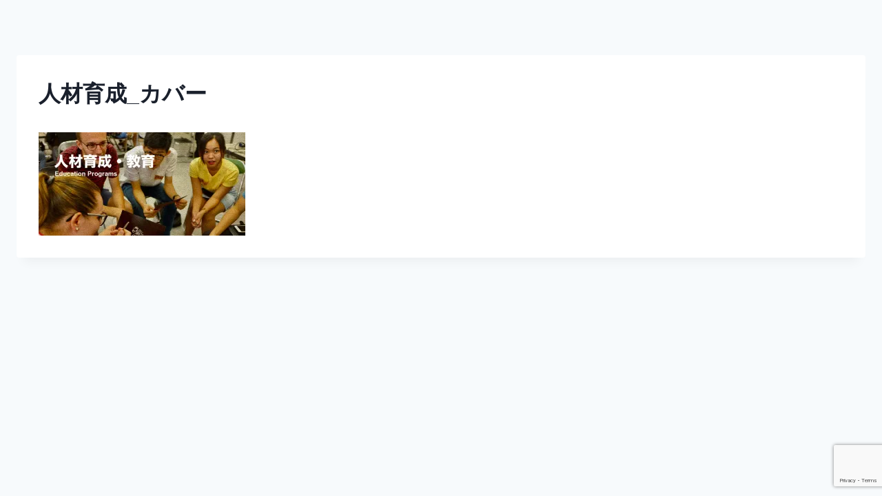

--- FILE ---
content_type: text/html; charset=utf-8
request_url: https://www.google.com/recaptcha/api2/anchor?ar=1&k=6LcT08cUAAAAABevAi7Z2VAuBULxfIMZuVr9ym-I&co=aHR0cHM6Ly90b2t5by1mYWJodWIuY29tOjQ0Mw..&hl=en&v=N67nZn4AqZkNcbeMu4prBgzg&size=invisible&anchor-ms=20000&execute-ms=30000&cb=60m3eq7j0rji
body_size: 48622
content:
<!DOCTYPE HTML><html dir="ltr" lang="en"><head><meta http-equiv="Content-Type" content="text/html; charset=UTF-8">
<meta http-equiv="X-UA-Compatible" content="IE=edge">
<title>reCAPTCHA</title>
<style type="text/css">
/* cyrillic-ext */
@font-face {
  font-family: 'Roboto';
  font-style: normal;
  font-weight: 400;
  font-stretch: 100%;
  src: url(//fonts.gstatic.com/s/roboto/v48/KFO7CnqEu92Fr1ME7kSn66aGLdTylUAMa3GUBHMdazTgWw.woff2) format('woff2');
  unicode-range: U+0460-052F, U+1C80-1C8A, U+20B4, U+2DE0-2DFF, U+A640-A69F, U+FE2E-FE2F;
}
/* cyrillic */
@font-face {
  font-family: 'Roboto';
  font-style: normal;
  font-weight: 400;
  font-stretch: 100%;
  src: url(//fonts.gstatic.com/s/roboto/v48/KFO7CnqEu92Fr1ME7kSn66aGLdTylUAMa3iUBHMdazTgWw.woff2) format('woff2');
  unicode-range: U+0301, U+0400-045F, U+0490-0491, U+04B0-04B1, U+2116;
}
/* greek-ext */
@font-face {
  font-family: 'Roboto';
  font-style: normal;
  font-weight: 400;
  font-stretch: 100%;
  src: url(//fonts.gstatic.com/s/roboto/v48/KFO7CnqEu92Fr1ME7kSn66aGLdTylUAMa3CUBHMdazTgWw.woff2) format('woff2');
  unicode-range: U+1F00-1FFF;
}
/* greek */
@font-face {
  font-family: 'Roboto';
  font-style: normal;
  font-weight: 400;
  font-stretch: 100%;
  src: url(//fonts.gstatic.com/s/roboto/v48/KFO7CnqEu92Fr1ME7kSn66aGLdTylUAMa3-UBHMdazTgWw.woff2) format('woff2');
  unicode-range: U+0370-0377, U+037A-037F, U+0384-038A, U+038C, U+038E-03A1, U+03A3-03FF;
}
/* math */
@font-face {
  font-family: 'Roboto';
  font-style: normal;
  font-weight: 400;
  font-stretch: 100%;
  src: url(//fonts.gstatic.com/s/roboto/v48/KFO7CnqEu92Fr1ME7kSn66aGLdTylUAMawCUBHMdazTgWw.woff2) format('woff2');
  unicode-range: U+0302-0303, U+0305, U+0307-0308, U+0310, U+0312, U+0315, U+031A, U+0326-0327, U+032C, U+032F-0330, U+0332-0333, U+0338, U+033A, U+0346, U+034D, U+0391-03A1, U+03A3-03A9, U+03B1-03C9, U+03D1, U+03D5-03D6, U+03F0-03F1, U+03F4-03F5, U+2016-2017, U+2034-2038, U+203C, U+2040, U+2043, U+2047, U+2050, U+2057, U+205F, U+2070-2071, U+2074-208E, U+2090-209C, U+20D0-20DC, U+20E1, U+20E5-20EF, U+2100-2112, U+2114-2115, U+2117-2121, U+2123-214F, U+2190, U+2192, U+2194-21AE, U+21B0-21E5, U+21F1-21F2, U+21F4-2211, U+2213-2214, U+2216-22FF, U+2308-230B, U+2310, U+2319, U+231C-2321, U+2336-237A, U+237C, U+2395, U+239B-23B7, U+23D0, U+23DC-23E1, U+2474-2475, U+25AF, U+25B3, U+25B7, U+25BD, U+25C1, U+25CA, U+25CC, U+25FB, U+266D-266F, U+27C0-27FF, U+2900-2AFF, U+2B0E-2B11, U+2B30-2B4C, U+2BFE, U+3030, U+FF5B, U+FF5D, U+1D400-1D7FF, U+1EE00-1EEFF;
}
/* symbols */
@font-face {
  font-family: 'Roboto';
  font-style: normal;
  font-weight: 400;
  font-stretch: 100%;
  src: url(//fonts.gstatic.com/s/roboto/v48/KFO7CnqEu92Fr1ME7kSn66aGLdTylUAMaxKUBHMdazTgWw.woff2) format('woff2');
  unicode-range: U+0001-000C, U+000E-001F, U+007F-009F, U+20DD-20E0, U+20E2-20E4, U+2150-218F, U+2190, U+2192, U+2194-2199, U+21AF, U+21E6-21F0, U+21F3, U+2218-2219, U+2299, U+22C4-22C6, U+2300-243F, U+2440-244A, U+2460-24FF, U+25A0-27BF, U+2800-28FF, U+2921-2922, U+2981, U+29BF, U+29EB, U+2B00-2BFF, U+4DC0-4DFF, U+FFF9-FFFB, U+10140-1018E, U+10190-1019C, U+101A0, U+101D0-101FD, U+102E0-102FB, U+10E60-10E7E, U+1D2C0-1D2D3, U+1D2E0-1D37F, U+1F000-1F0FF, U+1F100-1F1AD, U+1F1E6-1F1FF, U+1F30D-1F30F, U+1F315, U+1F31C, U+1F31E, U+1F320-1F32C, U+1F336, U+1F378, U+1F37D, U+1F382, U+1F393-1F39F, U+1F3A7-1F3A8, U+1F3AC-1F3AF, U+1F3C2, U+1F3C4-1F3C6, U+1F3CA-1F3CE, U+1F3D4-1F3E0, U+1F3ED, U+1F3F1-1F3F3, U+1F3F5-1F3F7, U+1F408, U+1F415, U+1F41F, U+1F426, U+1F43F, U+1F441-1F442, U+1F444, U+1F446-1F449, U+1F44C-1F44E, U+1F453, U+1F46A, U+1F47D, U+1F4A3, U+1F4B0, U+1F4B3, U+1F4B9, U+1F4BB, U+1F4BF, U+1F4C8-1F4CB, U+1F4D6, U+1F4DA, U+1F4DF, U+1F4E3-1F4E6, U+1F4EA-1F4ED, U+1F4F7, U+1F4F9-1F4FB, U+1F4FD-1F4FE, U+1F503, U+1F507-1F50B, U+1F50D, U+1F512-1F513, U+1F53E-1F54A, U+1F54F-1F5FA, U+1F610, U+1F650-1F67F, U+1F687, U+1F68D, U+1F691, U+1F694, U+1F698, U+1F6AD, U+1F6B2, U+1F6B9-1F6BA, U+1F6BC, U+1F6C6-1F6CF, U+1F6D3-1F6D7, U+1F6E0-1F6EA, U+1F6F0-1F6F3, U+1F6F7-1F6FC, U+1F700-1F7FF, U+1F800-1F80B, U+1F810-1F847, U+1F850-1F859, U+1F860-1F887, U+1F890-1F8AD, U+1F8B0-1F8BB, U+1F8C0-1F8C1, U+1F900-1F90B, U+1F93B, U+1F946, U+1F984, U+1F996, U+1F9E9, U+1FA00-1FA6F, U+1FA70-1FA7C, U+1FA80-1FA89, U+1FA8F-1FAC6, U+1FACE-1FADC, U+1FADF-1FAE9, U+1FAF0-1FAF8, U+1FB00-1FBFF;
}
/* vietnamese */
@font-face {
  font-family: 'Roboto';
  font-style: normal;
  font-weight: 400;
  font-stretch: 100%;
  src: url(//fonts.gstatic.com/s/roboto/v48/KFO7CnqEu92Fr1ME7kSn66aGLdTylUAMa3OUBHMdazTgWw.woff2) format('woff2');
  unicode-range: U+0102-0103, U+0110-0111, U+0128-0129, U+0168-0169, U+01A0-01A1, U+01AF-01B0, U+0300-0301, U+0303-0304, U+0308-0309, U+0323, U+0329, U+1EA0-1EF9, U+20AB;
}
/* latin-ext */
@font-face {
  font-family: 'Roboto';
  font-style: normal;
  font-weight: 400;
  font-stretch: 100%;
  src: url(//fonts.gstatic.com/s/roboto/v48/KFO7CnqEu92Fr1ME7kSn66aGLdTylUAMa3KUBHMdazTgWw.woff2) format('woff2');
  unicode-range: U+0100-02BA, U+02BD-02C5, U+02C7-02CC, U+02CE-02D7, U+02DD-02FF, U+0304, U+0308, U+0329, U+1D00-1DBF, U+1E00-1E9F, U+1EF2-1EFF, U+2020, U+20A0-20AB, U+20AD-20C0, U+2113, U+2C60-2C7F, U+A720-A7FF;
}
/* latin */
@font-face {
  font-family: 'Roboto';
  font-style: normal;
  font-weight: 400;
  font-stretch: 100%;
  src: url(//fonts.gstatic.com/s/roboto/v48/KFO7CnqEu92Fr1ME7kSn66aGLdTylUAMa3yUBHMdazQ.woff2) format('woff2');
  unicode-range: U+0000-00FF, U+0131, U+0152-0153, U+02BB-02BC, U+02C6, U+02DA, U+02DC, U+0304, U+0308, U+0329, U+2000-206F, U+20AC, U+2122, U+2191, U+2193, U+2212, U+2215, U+FEFF, U+FFFD;
}
/* cyrillic-ext */
@font-face {
  font-family: 'Roboto';
  font-style: normal;
  font-weight: 500;
  font-stretch: 100%;
  src: url(//fonts.gstatic.com/s/roboto/v48/KFO7CnqEu92Fr1ME7kSn66aGLdTylUAMa3GUBHMdazTgWw.woff2) format('woff2');
  unicode-range: U+0460-052F, U+1C80-1C8A, U+20B4, U+2DE0-2DFF, U+A640-A69F, U+FE2E-FE2F;
}
/* cyrillic */
@font-face {
  font-family: 'Roboto';
  font-style: normal;
  font-weight: 500;
  font-stretch: 100%;
  src: url(//fonts.gstatic.com/s/roboto/v48/KFO7CnqEu92Fr1ME7kSn66aGLdTylUAMa3iUBHMdazTgWw.woff2) format('woff2');
  unicode-range: U+0301, U+0400-045F, U+0490-0491, U+04B0-04B1, U+2116;
}
/* greek-ext */
@font-face {
  font-family: 'Roboto';
  font-style: normal;
  font-weight: 500;
  font-stretch: 100%;
  src: url(//fonts.gstatic.com/s/roboto/v48/KFO7CnqEu92Fr1ME7kSn66aGLdTylUAMa3CUBHMdazTgWw.woff2) format('woff2');
  unicode-range: U+1F00-1FFF;
}
/* greek */
@font-face {
  font-family: 'Roboto';
  font-style: normal;
  font-weight: 500;
  font-stretch: 100%;
  src: url(//fonts.gstatic.com/s/roboto/v48/KFO7CnqEu92Fr1ME7kSn66aGLdTylUAMa3-UBHMdazTgWw.woff2) format('woff2');
  unicode-range: U+0370-0377, U+037A-037F, U+0384-038A, U+038C, U+038E-03A1, U+03A3-03FF;
}
/* math */
@font-face {
  font-family: 'Roboto';
  font-style: normal;
  font-weight: 500;
  font-stretch: 100%;
  src: url(//fonts.gstatic.com/s/roboto/v48/KFO7CnqEu92Fr1ME7kSn66aGLdTylUAMawCUBHMdazTgWw.woff2) format('woff2');
  unicode-range: U+0302-0303, U+0305, U+0307-0308, U+0310, U+0312, U+0315, U+031A, U+0326-0327, U+032C, U+032F-0330, U+0332-0333, U+0338, U+033A, U+0346, U+034D, U+0391-03A1, U+03A3-03A9, U+03B1-03C9, U+03D1, U+03D5-03D6, U+03F0-03F1, U+03F4-03F5, U+2016-2017, U+2034-2038, U+203C, U+2040, U+2043, U+2047, U+2050, U+2057, U+205F, U+2070-2071, U+2074-208E, U+2090-209C, U+20D0-20DC, U+20E1, U+20E5-20EF, U+2100-2112, U+2114-2115, U+2117-2121, U+2123-214F, U+2190, U+2192, U+2194-21AE, U+21B0-21E5, U+21F1-21F2, U+21F4-2211, U+2213-2214, U+2216-22FF, U+2308-230B, U+2310, U+2319, U+231C-2321, U+2336-237A, U+237C, U+2395, U+239B-23B7, U+23D0, U+23DC-23E1, U+2474-2475, U+25AF, U+25B3, U+25B7, U+25BD, U+25C1, U+25CA, U+25CC, U+25FB, U+266D-266F, U+27C0-27FF, U+2900-2AFF, U+2B0E-2B11, U+2B30-2B4C, U+2BFE, U+3030, U+FF5B, U+FF5D, U+1D400-1D7FF, U+1EE00-1EEFF;
}
/* symbols */
@font-face {
  font-family: 'Roboto';
  font-style: normal;
  font-weight: 500;
  font-stretch: 100%;
  src: url(//fonts.gstatic.com/s/roboto/v48/KFO7CnqEu92Fr1ME7kSn66aGLdTylUAMaxKUBHMdazTgWw.woff2) format('woff2');
  unicode-range: U+0001-000C, U+000E-001F, U+007F-009F, U+20DD-20E0, U+20E2-20E4, U+2150-218F, U+2190, U+2192, U+2194-2199, U+21AF, U+21E6-21F0, U+21F3, U+2218-2219, U+2299, U+22C4-22C6, U+2300-243F, U+2440-244A, U+2460-24FF, U+25A0-27BF, U+2800-28FF, U+2921-2922, U+2981, U+29BF, U+29EB, U+2B00-2BFF, U+4DC0-4DFF, U+FFF9-FFFB, U+10140-1018E, U+10190-1019C, U+101A0, U+101D0-101FD, U+102E0-102FB, U+10E60-10E7E, U+1D2C0-1D2D3, U+1D2E0-1D37F, U+1F000-1F0FF, U+1F100-1F1AD, U+1F1E6-1F1FF, U+1F30D-1F30F, U+1F315, U+1F31C, U+1F31E, U+1F320-1F32C, U+1F336, U+1F378, U+1F37D, U+1F382, U+1F393-1F39F, U+1F3A7-1F3A8, U+1F3AC-1F3AF, U+1F3C2, U+1F3C4-1F3C6, U+1F3CA-1F3CE, U+1F3D4-1F3E0, U+1F3ED, U+1F3F1-1F3F3, U+1F3F5-1F3F7, U+1F408, U+1F415, U+1F41F, U+1F426, U+1F43F, U+1F441-1F442, U+1F444, U+1F446-1F449, U+1F44C-1F44E, U+1F453, U+1F46A, U+1F47D, U+1F4A3, U+1F4B0, U+1F4B3, U+1F4B9, U+1F4BB, U+1F4BF, U+1F4C8-1F4CB, U+1F4D6, U+1F4DA, U+1F4DF, U+1F4E3-1F4E6, U+1F4EA-1F4ED, U+1F4F7, U+1F4F9-1F4FB, U+1F4FD-1F4FE, U+1F503, U+1F507-1F50B, U+1F50D, U+1F512-1F513, U+1F53E-1F54A, U+1F54F-1F5FA, U+1F610, U+1F650-1F67F, U+1F687, U+1F68D, U+1F691, U+1F694, U+1F698, U+1F6AD, U+1F6B2, U+1F6B9-1F6BA, U+1F6BC, U+1F6C6-1F6CF, U+1F6D3-1F6D7, U+1F6E0-1F6EA, U+1F6F0-1F6F3, U+1F6F7-1F6FC, U+1F700-1F7FF, U+1F800-1F80B, U+1F810-1F847, U+1F850-1F859, U+1F860-1F887, U+1F890-1F8AD, U+1F8B0-1F8BB, U+1F8C0-1F8C1, U+1F900-1F90B, U+1F93B, U+1F946, U+1F984, U+1F996, U+1F9E9, U+1FA00-1FA6F, U+1FA70-1FA7C, U+1FA80-1FA89, U+1FA8F-1FAC6, U+1FACE-1FADC, U+1FADF-1FAE9, U+1FAF0-1FAF8, U+1FB00-1FBFF;
}
/* vietnamese */
@font-face {
  font-family: 'Roboto';
  font-style: normal;
  font-weight: 500;
  font-stretch: 100%;
  src: url(//fonts.gstatic.com/s/roboto/v48/KFO7CnqEu92Fr1ME7kSn66aGLdTylUAMa3OUBHMdazTgWw.woff2) format('woff2');
  unicode-range: U+0102-0103, U+0110-0111, U+0128-0129, U+0168-0169, U+01A0-01A1, U+01AF-01B0, U+0300-0301, U+0303-0304, U+0308-0309, U+0323, U+0329, U+1EA0-1EF9, U+20AB;
}
/* latin-ext */
@font-face {
  font-family: 'Roboto';
  font-style: normal;
  font-weight: 500;
  font-stretch: 100%;
  src: url(//fonts.gstatic.com/s/roboto/v48/KFO7CnqEu92Fr1ME7kSn66aGLdTylUAMa3KUBHMdazTgWw.woff2) format('woff2');
  unicode-range: U+0100-02BA, U+02BD-02C5, U+02C7-02CC, U+02CE-02D7, U+02DD-02FF, U+0304, U+0308, U+0329, U+1D00-1DBF, U+1E00-1E9F, U+1EF2-1EFF, U+2020, U+20A0-20AB, U+20AD-20C0, U+2113, U+2C60-2C7F, U+A720-A7FF;
}
/* latin */
@font-face {
  font-family: 'Roboto';
  font-style: normal;
  font-weight: 500;
  font-stretch: 100%;
  src: url(//fonts.gstatic.com/s/roboto/v48/KFO7CnqEu92Fr1ME7kSn66aGLdTylUAMa3yUBHMdazQ.woff2) format('woff2');
  unicode-range: U+0000-00FF, U+0131, U+0152-0153, U+02BB-02BC, U+02C6, U+02DA, U+02DC, U+0304, U+0308, U+0329, U+2000-206F, U+20AC, U+2122, U+2191, U+2193, U+2212, U+2215, U+FEFF, U+FFFD;
}
/* cyrillic-ext */
@font-face {
  font-family: 'Roboto';
  font-style: normal;
  font-weight: 900;
  font-stretch: 100%;
  src: url(//fonts.gstatic.com/s/roboto/v48/KFO7CnqEu92Fr1ME7kSn66aGLdTylUAMa3GUBHMdazTgWw.woff2) format('woff2');
  unicode-range: U+0460-052F, U+1C80-1C8A, U+20B4, U+2DE0-2DFF, U+A640-A69F, U+FE2E-FE2F;
}
/* cyrillic */
@font-face {
  font-family: 'Roboto';
  font-style: normal;
  font-weight: 900;
  font-stretch: 100%;
  src: url(//fonts.gstatic.com/s/roboto/v48/KFO7CnqEu92Fr1ME7kSn66aGLdTylUAMa3iUBHMdazTgWw.woff2) format('woff2');
  unicode-range: U+0301, U+0400-045F, U+0490-0491, U+04B0-04B1, U+2116;
}
/* greek-ext */
@font-face {
  font-family: 'Roboto';
  font-style: normal;
  font-weight: 900;
  font-stretch: 100%;
  src: url(//fonts.gstatic.com/s/roboto/v48/KFO7CnqEu92Fr1ME7kSn66aGLdTylUAMa3CUBHMdazTgWw.woff2) format('woff2');
  unicode-range: U+1F00-1FFF;
}
/* greek */
@font-face {
  font-family: 'Roboto';
  font-style: normal;
  font-weight: 900;
  font-stretch: 100%;
  src: url(//fonts.gstatic.com/s/roboto/v48/KFO7CnqEu92Fr1ME7kSn66aGLdTylUAMa3-UBHMdazTgWw.woff2) format('woff2');
  unicode-range: U+0370-0377, U+037A-037F, U+0384-038A, U+038C, U+038E-03A1, U+03A3-03FF;
}
/* math */
@font-face {
  font-family: 'Roboto';
  font-style: normal;
  font-weight: 900;
  font-stretch: 100%;
  src: url(//fonts.gstatic.com/s/roboto/v48/KFO7CnqEu92Fr1ME7kSn66aGLdTylUAMawCUBHMdazTgWw.woff2) format('woff2');
  unicode-range: U+0302-0303, U+0305, U+0307-0308, U+0310, U+0312, U+0315, U+031A, U+0326-0327, U+032C, U+032F-0330, U+0332-0333, U+0338, U+033A, U+0346, U+034D, U+0391-03A1, U+03A3-03A9, U+03B1-03C9, U+03D1, U+03D5-03D6, U+03F0-03F1, U+03F4-03F5, U+2016-2017, U+2034-2038, U+203C, U+2040, U+2043, U+2047, U+2050, U+2057, U+205F, U+2070-2071, U+2074-208E, U+2090-209C, U+20D0-20DC, U+20E1, U+20E5-20EF, U+2100-2112, U+2114-2115, U+2117-2121, U+2123-214F, U+2190, U+2192, U+2194-21AE, U+21B0-21E5, U+21F1-21F2, U+21F4-2211, U+2213-2214, U+2216-22FF, U+2308-230B, U+2310, U+2319, U+231C-2321, U+2336-237A, U+237C, U+2395, U+239B-23B7, U+23D0, U+23DC-23E1, U+2474-2475, U+25AF, U+25B3, U+25B7, U+25BD, U+25C1, U+25CA, U+25CC, U+25FB, U+266D-266F, U+27C0-27FF, U+2900-2AFF, U+2B0E-2B11, U+2B30-2B4C, U+2BFE, U+3030, U+FF5B, U+FF5D, U+1D400-1D7FF, U+1EE00-1EEFF;
}
/* symbols */
@font-face {
  font-family: 'Roboto';
  font-style: normal;
  font-weight: 900;
  font-stretch: 100%;
  src: url(//fonts.gstatic.com/s/roboto/v48/KFO7CnqEu92Fr1ME7kSn66aGLdTylUAMaxKUBHMdazTgWw.woff2) format('woff2');
  unicode-range: U+0001-000C, U+000E-001F, U+007F-009F, U+20DD-20E0, U+20E2-20E4, U+2150-218F, U+2190, U+2192, U+2194-2199, U+21AF, U+21E6-21F0, U+21F3, U+2218-2219, U+2299, U+22C4-22C6, U+2300-243F, U+2440-244A, U+2460-24FF, U+25A0-27BF, U+2800-28FF, U+2921-2922, U+2981, U+29BF, U+29EB, U+2B00-2BFF, U+4DC0-4DFF, U+FFF9-FFFB, U+10140-1018E, U+10190-1019C, U+101A0, U+101D0-101FD, U+102E0-102FB, U+10E60-10E7E, U+1D2C0-1D2D3, U+1D2E0-1D37F, U+1F000-1F0FF, U+1F100-1F1AD, U+1F1E6-1F1FF, U+1F30D-1F30F, U+1F315, U+1F31C, U+1F31E, U+1F320-1F32C, U+1F336, U+1F378, U+1F37D, U+1F382, U+1F393-1F39F, U+1F3A7-1F3A8, U+1F3AC-1F3AF, U+1F3C2, U+1F3C4-1F3C6, U+1F3CA-1F3CE, U+1F3D4-1F3E0, U+1F3ED, U+1F3F1-1F3F3, U+1F3F5-1F3F7, U+1F408, U+1F415, U+1F41F, U+1F426, U+1F43F, U+1F441-1F442, U+1F444, U+1F446-1F449, U+1F44C-1F44E, U+1F453, U+1F46A, U+1F47D, U+1F4A3, U+1F4B0, U+1F4B3, U+1F4B9, U+1F4BB, U+1F4BF, U+1F4C8-1F4CB, U+1F4D6, U+1F4DA, U+1F4DF, U+1F4E3-1F4E6, U+1F4EA-1F4ED, U+1F4F7, U+1F4F9-1F4FB, U+1F4FD-1F4FE, U+1F503, U+1F507-1F50B, U+1F50D, U+1F512-1F513, U+1F53E-1F54A, U+1F54F-1F5FA, U+1F610, U+1F650-1F67F, U+1F687, U+1F68D, U+1F691, U+1F694, U+1F698, U+1F6AD, U+1F6B2, U+1F6B9-1F6BA, U+1F6BC, U+1F6C6-1F6CF, U+1F6D3-1F6D7, U+1F6E0-1F6EA, U+1F6F0-1F6F3, U+1F6F7-1F6FC, U+1F700-1F7FF, U+1F800-1F80B, U+1F810-1F847, U+1F850-1F859, U+1F860-1F887, U+1F890-1F8AD, U+1F8B0-1F8BB, U+1F8C0-1F8C1, U+1F900-1F90B, U+1F93B, U+1F946, U+1F984, U+1F996, U+1F9E9, U+1FA00-1FA6F, U+1FA70-1FA7C, U+1FA80-1FA89, U+1FA8F-1FAC6, U+1FACE-1FADC, U+1FADF-1FAE9, U+1FAF0-1FAF8, U+1FB00-1FBFF;
}
/* vietnamese */
@font-face {
  font-family: 'Roboto';
  font-style: normal;
  font-weight: 900;
  font-stretch: 100%;
  src: url(//fonts.gstatic.com/s/roboto/v48/KFO7CnqEu92Fr1ME7kSn66aGLdTylUAMa3OUBHMdazTgWw.woff2) format('woff2');
  unicode-range: U+0102-0103, U+0110-0111, U+0128-0129, U+0168-0169, U+01A0-01A1, U+01AF-01B0, U+0300-0301, U+0303-0304, U+0308-0309, U+0323, U+0329, U+1EA0-1EF9, U+20AB;
}
/* latin-ext */
@font-face {
  font-family: 'Roboto';
  font-style: normal;
  font-weight: 900;
  font-stretch: 100%;
  src: url(//fonts.gstatic.com/s/roboto/v48/KFO7CnqEu92Fr1ME7kSn66aGLdTylUAMa3KUBHMdazTgWw.woff2) format('woff2');
  unicode-range: U+0100-02BA, U+02BD-02C5, U+02C7-02CC, U+02CE-02D7, U+02DD-02FF, U+0304, U+0308, U+0329, U+1D00-1DBF, U+1E00-1E9F, U+1EF2-1EFF, U+2020, U+20A0-20AB, U+20AD-20C0, U+2113, U+2C60-2C7F, U+A720-A7FF;
}
/* latin */
@font-face {
  font-family: 'Roboto';
  font-style: normal;
  font-weight: 900;
  font-stretch: 100%;
  src: url(//fonts.gstatic.com/s/roboto/v48/KFO7CnqEu92Fr1ME7kSn66aGLdTylUAMa3yUBHMdazQ.woff2) format('woff2');
  unicode-range: U+0000-00FF, U+0131, U+0152-0153, U+02BB-02BC, U+02C6, U+02DA, U+02DC, U+0304, U+0308, U+0329, U+2000-206F, U+20AC, U+2122, U+2191, U+2193, U+2212, U+2215, U+FEFF, U+FFFD;
}

</style>
<link rel="stylesheet" type="text/css" href="https://www.gstatic.com/recaptcha/releases/N67nZn4AqZkNcbeMu4prBgzg/styles__ltr.css">
<script nonce="abgpJKnHbSmb_t2dv7Q2sA" type="text/javascript">window['__recaptcha_api'] = 'https://www.google.com/recaptcha/api2/';</script>
<script type="text/javascript" src="https://www.gstatic.com/recaptcha/releases/N67nZn4AqZkNcbeMu4prBgzg/recaptcha__en.js" nonce="abgpJKnHbSmb_t2dv7Q2sA">
      
    </script></head>
<body><div id="rc-anchor-alert" class="rc-anchor-alert"></div>
<input type="hidden" id="recaptcha-token" value="[base64]">
<script type="text/javascript" nonce="abgpJKnHbSmb_t2dv7Q2sA">
      recaptcha.anchor.Main.init("[\x22ainput\x22,[\x22bgdata\x22,\x22\x22,\[base64]/[base64]/[base64]/ZyhXLGgpOnEoW04sMjEsbF0sVywwKSxoKSxmYWxzZSxmYWxzZSl9Y2F0Y2goayl7RygzNTgsVyk/[base64]/[base64]/[base64]/[base64]/[base64]/[base64]/[base64]/bmV3IEJbT10oRFswXSk6dz09Mj9uZXcgQltPXShEWzBdLERbMV0pOnc9PTM/bmV3IEJbT10oRFswXSxEWzFdLERbMl0pOnc9PTQ/[base64]/[base64]/[base64]/[base64]/[base64]\\u003d\x22,\[base64]\x22,\x22w4c9wpYqw6Rnw7IIwq7DssOFw7vCuMOcFsKrw7lPw5fCtgQQb8OzJsKPw6LDpMKfwpfDgsKFbcKJw67CrxNmwqNvwrNDZh/DjWbDhBVtUi0Gw6ZPJ8O3OMK8w6lGB8KlL8ObQS4Nw77CnMK/w4fDgHPDmA/[base64]/DusOaXC9Wwo8HwqbCgSIxbQXDgxPCgcOwwrbCvChFPcKNOMOMwpjDg1bCpELCqcKfMEgLw4JiC2PDjcOfSsOtw5PDh1LCtsKCw6w8T1JOw5zCjcOCwqcjw5XDsF/DmCfDoFMpw6bDpcK6w4/[base64]/[base64]/DgMOKwrjCtcK7wrJnwqPDtRwUUHjDiC7CtE4uVn7DvComwo3CuwI5N8O7D0ZxZsKPwo3DiMOew6LDuXsvT8KCC8KoM8Olw50xIcKjOsKnwqrDnm7Ct8OcwrRywofCpQInFnTCq8ORwpl0IHc/w5RHw5k7QsKqw5rCgWopw7wGPivDtMK+w7xww43DgsKXSMKbWyZkPjtwcsOuwp/Ch8KKQQBsw5Alw47DoMOjw6szw7jDlhk+w4HCuivCnUXCv8KywrkEwprCh8Ofwr83w6/Dj8OJw43Ds8OqQ8OKOXrDvUcrwp/ClcK5w5c7wpXDr8Oew5EYND/Dp8OYw70iwoFVwqLCiScSw48LwpbDum5RwoJ2GGXClsKyw5UECXonwrzCisOrSHR2OsKyw6Mvw7p0R11wQMO3woU/Jk56Sxoxwr4aTsOaw4pPwrcKw7HChsKbw44oNMKHdWzDjMOQw6bCrMKjw7J9J8OPQcOpw4bClDd/BsKXw4PDjMKvwrIuwq/DowY6cMK7TVY2EcOpw4MOKsOWbsOkMmzCk0t2EsKacQPDu8OaBzbCmsOCw6bDgcKNGsOBwpzDv3LCrMOiw43DpAXDoGfCvMO8MsK9w6kxUSUEw5cSNQQVworCqcKkw6zDpcKwwrbDu8Kowop9WcOdw6TCp8O1w6oPFg/DonIxMUINw7cEw7ZxwofCi3rDkEk+FijDr8OJYWfDkSvDp8KsARXCqcK3w4PCnMKNPWl+EkwjBMKNw68WPDHCrVRow6TDq21tw48BwrTDl8O1CsO3w7bDjcKEKk/[base64]/Dsk/DpSpTZ2LChMKmccOQRgx5wo9qEMKRw7A1SmcBRsOtw43CvsKSCVVXw6rDvMKKDlMLTMK/BsOSaTrCkHVwwr7DlsKewpMcIgnDv8KuJsKROH3Cki/DhcOqZx48LxLCoMK+wpcpwowKY8KMT8KMw7zCn8O0eUpJwqE2acOMGMKvw7XCjUh9HMK9wrFsHCshBMO1w5HCqlHDoMOww6XDksKXw7nCi8K0DcKwYwstUmfDksKJw5MlPcOlw6rCo17CtcOvw63CtcKmw63DnMK8w6/[base64]/[base64]/DpcKhw5ATTsKnJHh9esK4UsOmfivCr1XDqMO+wqXDgsKiU8O7wozDmMOww6/Dv24Iw7IPw5YIOjQYZR5bwpnDhGbCg1rDm1HCvzHCvjrDqnDCr8KNw5ordBXChGAnLsOAwrUhwonDn8K/wrQTw581HsKfN8KiwqsaAsKgwqPDpMK/w4N7woJWw6cgw4VHQcObwrRyPQ3CqHEtw4LDjDjCpMKrw5YvNErDvzBEwr05wp8VJMKSd8Oiwoh4w6gLwqAJwrAIZhHDmRbCqnzDuwAswpLDlcKvYMKFw4vDo8K5w6HDgMK/wpPCtsKFw5jDqsKbI2d6LVNOwqHCiTFqdsKfY8K+LMKcwpcWwoDDuWZTw78Wwqt/wrtCTFgjw7cMcXxsEcK1LsKnHncywrzDiMOIw7/CtRZKYsOjGBzChMOHD8KzQ0vCvMO6wqATfsOlZsK3w6AKcsOLb8Kfw4Qcw7pbwrjDv8Ocwr7CrGrCq8KXw7cvFMKJJsOef8KbQjrDncOWU1Zrdiovw7dLwo/[base64]/wpM0wqYfwrkTcQTCi8KCbsOjwpJ+w5bCi8K1w4HCn05pw7/Co8KTJMKowo/CmMO1LVPCiVLDmMKewqfCtMK6ScOWWwDCnsK+wqbDshzCgMOXHRPCucKZVGw5w6MYwrDDlXLDnWzDisKUw7o/[base64]/DsFJpO8O9wrbDisKrwoRsw6fCvGluHxASLsK8HMKjwrkJw4pqP8OuYAtjw5vCgWnDrV7CncK/[base64]/CokkfwogCQUVaU8Knwr/DtnjDgDU/w4rCpBjDmcOWbMK/[base64]/[base64]/CqMOhSMK9wpXCnsODwqfDiMOuBsKpwqVWSMO9woDDucO3wpTDhcK6w70wEcOdUsOaw4/[base64]/DmsOwwqh9JcKhwqRIAcK4clQHw6jCicK5wrzDiw45FV5kUMKzwoXDpyVsw4sYUcOwwrZuXsOxwq3Dv2dqwpwcwrNfwq0hwonCiUrCgMKgXTPCpVjDvcOiFkHCusKRQB/CrsOWJh0qw53DrifCosO2XcOBSRXCgcOUw4PCq8Kiw5/DvHw6LlpQHsOxHk9Tw6Y/WsOgw4B6OUg4w47CnSBSFyZbwq/DpcKuIsKhw4lAw6csw4QawrzDhC9GJi1OejtvXXLCp8OpZioNP3fDk2DDj0bDi8OWOAFNO1QhO8KZwoPCnHVQNkMLw4fCosOsHsOGw70WRsO8In49ZFTChcKeKWvCkyU7FMKuw5/ChcOxC8KAHcOeJwjDgMOewr/DtAXDr2hJTsKjwoLDo8OewqRfw6cAw4HCm0DDlTMuXsOCwp7Cm8K+LhB3R8K+w7oOwovDgk/CrMKnYBoLw5Biw6pqZ8OdESAoY8K5WMObw77DhhZ6w6oHwpPDmVREwokDw77CvMOuV8KSwq7DsSdewrZQEQp5w63CuMK6wrzCiMKRRgvCuWnCsMKRblo4NF/DqMKcJMODDxBkGB86D1/DusO4MEYkNHp2wrzDpgDDrsKpwo9ZwqTCkV8mw7cyw5NuRV7DtcO9K8Oawq/[base64]/Cl1w+w67CkcK0w5PDucKBBsKBcz8RPQ4JWiDDpsK8FkRXBMK0d1nCjMKVw73DtGIUw6DCj8OWGC4dwqsNMsKJJsKQQDHDhcOAwqAqHGbDhsOKNcKtw7M+wp3DuE3CvlnDvAVTw5k/wr7DjMOuwrgONlHDtMO9wovDpDB+w7zDg8K7XMKAwpzDigPDiMOAwr7CgsK/wr7Dp8OewqrDhXnDqMOtw7tqPmF8wrjDoMKXw6rDqRJlGWjCvSUfacKXc8Oiw6zCi8Owwo8RwoIRUMOWenDCjX7DlE3Cp8KCO8OrwqFuMMOpHsORwr7CsMO/C8OCWMKzw4fCkUAqLMKIdnbClADDtz7DvWc2w58hPU7DmcKow5/DvMKvAMORBsO6ScKSesKnNEdbw5QhXk0BwqDCq8OXCxHDrcK7BMOFwrUtwp0NZsOQwrrDgMKdIsOVPgTDnMKzLSBJVW/CrFMOw5E4wrzDtMK2OMKedsKfw4pUw7g7OVEKOinDpcOvwrnDicK/[base64]/DtsKPwq7DiMOOw6lFGmfCtGHCg0g6P8KdwqbCtS3CulXDrD5RQ8KzwqxqCXs4dcOpw4QawqLChsKTwoZawpDClXg6wovCiinCkMKtwpx9ZU/CgyzCgXnCuzfDosO4wpthwpnCj2FzVMK0dyDDkRtsGznCsjbCpMOxw6fCvsO8wq/[base64]/[base64]/[base64]/[base64]/DojzDhGPDtT9gwrAOE8OIwq3ChxpEwrE5wpQxRcKowqo/G3nDux3DlsOlwrIDNMKDw5Jiw6tnwqFCw7dQw6M1w4LCkcKfVVrClSF2w7Y0wpzDnF7Djkpvw71ZwqZGw78xwpjDoiYnWMK4cMOZw5jCjcOBw4NYwqHDncOLwoPDrXkqwog3w6DDsXzCm3HDjHrCr33CjMOPw4fDtMO7flZtwpkewqfDhWzCjMKtwr/DjztVI0TCvsOfRXYgWsKMeCcpwofDvR/CsMKGDm7CkMOjJcKIw6TClcOiw6zDrsK/wqzCqntCwr0SJsKSw5cXwplAwpvDuCXDgsOCSAzCg8OjVUDDqsOkciV+IMKGDcKCw5LCpMOJwqXChmVWBw3DjcKqwoc5wqXCnFXDpMOtwqnDncKuwogcwrzDgcKYZQbDixp4NyPDugBww7h/YXjDkzXCocKwRnvDkMKdwowFDQ1BQcO8LMKPw4/DtcKQwq7CtGkMUFDCpMO7IsOFwqYEYFrCocKAwrvDoTVhWxrDiMOWXMKPwrrDly5mwpdtwpjCssOJX8Ozw7nCq3XCuxw5w5/DqBNpwpfDt8K9wpXDicK6AMO9wrzChQ7Cj1rCnmNUw4fDlGjCmcOIHHUeXcOWw6bDtBpmAzPDk8OtEsK5w7jChHfDpsOTaMO/O20WFsO3eMKlPSY6WsKCEsKAw4LCjsKswpHCvgxgw78Ew6fDssOge8KIc8KGTsObFcK6JMOpw7vDpHPCl3TCsCh7fcKMw4bDgsO7woTDusKYVsOFwoLDtWMCNXDCth7Dh0x3L8ORw5DDiSrCtF1tHcKww7hywrxufhrCrVUVUsKewp/CjcO/w6tFUsKbBMO7w7lUwrF8wqnDjMK+w44wQmbDpMKFwpoPwoIFb8Oie8Kcw5bDoxUVTMOAGsOyw4PDhsOFQhxuw5bDmj/DpzbCtlNlAVUhEQTDssOnGQwVwoHChWvCvkzChcKQwr/DkcKLUz/CowrCgCQ1fG/CqXDCsTTCgcOuOD/Du8Kow6TDmDpbw6Baw5DDkhTCmsORG8OKw5LDsMOOwrPCsCx9w53DtyFGw5rCpsKAwrPCmlgzwovCrnHDvcKMI8K5wrzCrU8HwoNgRWPCv8Kqwr0awqVCVHREw4LDuWlcwrhRwqXDpxApFhtvw7A9wpvCslkRw6t5w4rDt37Dt8O1OMOVw5/DucKhf8O0w68gB8KOw6IQwqY4w6HDkcONKmEkwqvCtMOiwpsZw4LCiwjCmcK1TDnDjAVjw6HCr8K4wrZqw6VoXMKYWT5/[base64]/Ck2sawoAuRzLCvsKfwp/[base64]/CkMOSKAzCo8KpcANEJMKoNMKfL8KcwqkGw4/DhAVJCcOWOMO6DcObBsOnfGXCsUfCvVXDhMK3IMOWGsK4w59geMKub8O1w7IDwoM7CXZLYMKBWRLClMO6wpDCv8KNw6zCmMOTP8KeQsO8bMOTG8OowpNGwrLCly/CvElRYjHCgMKJY2nDigcoej/Do0EFwrMSKsK9cnfCvjZKwqY1w6jCmBPDvcOtw5giw7Brw7RHY3DDk8OXwoNheUtGwrjCjSbCusOtDMObecOlwoDCgk1jQl10fDXCo3DDpwzDuWHDh1QNQQ0CasKBNSbChGbCgmbDv8KSw4DDh8O3LcK5wpAUPMOgFMOxwo7DgEjDlg1fEMKtwpc/[base64]/UcKwUkHDm8KVwqXDgkMaRQQGwp4UaMKnwqHCg8OafDRhw4Rif8OvXRvCvMKSwqBhQ8OjL1/[base64]/DjsOOW8OhIDBIVE/[base64]/DpcKoTMKGw6APw74Rw79OOcKSw503wphlMU/[base64]/ClHPCscK/wqZKw7bDlMKcXMOjc8OKwqgbwoNgPTPDhMKkwqbCjMKoSHzDncK6w6rCtw0tw787w7obw4dNIW1Rw6PDp8KDUC5Gw6BJaRZnP8KQLMOfwrkNVG3DusK/R3TCoW0VLMOhKm3ClsOhCMK7fRZfbVPDmsKCR0Fgw7rCigrClsOEAgXDusKeAX5zw75rwp8Aw5IFw51rc8OuBGnDrMK0JMOqEG12wrHDlAbCkcOmw5lCw5IGWcO6w6pyw5tLwqrDp8OgwrQ6CSJSw7TDiMKYecKUZz/CpTlQwqLCr8KBw4IkPCtZw5vDlsOwUDR+wrfDocKtAsOMwr/[base64]/w49vwrXDuUfDqsOSE8KDYysIBsKSfcKqKmDDsGfDqXVNa8Kcw4zDncKNwpfDuT7Dt8Ojw4nDiUbCsiBKw74ow7Qhwq11wq3DjsKmw4bDk8Oswp0/SGAFA0XCkcKowoEwUsKAbmQOw7o8w7LDgcKswpUsw5ZZwrXDlcKhw53Cg8KMw6oGOV3DgHfCtTsYw7cdwrJ6wpTCm3UowqIpccKOa8OowqzDqAJ/XsKEBsK2wro7w6oIw4kQw6zCuFYEwrcybSJ9ccOxPsOhwo3Dp1I7dMO5aUJ4JERTMTsjw7HDucOtw5lDwrRTQjlMd8O0wrM2w6kCw5rDpDRnw73DtFMhwoLDhxM3NFI9VAkpeyJSwqIrccKbacKXJyjDlEHCo8KCw4g8bGzCh0I+wo3DvcKFw4bDtMKIw6/[base64]/CoMK/wrHCrsKaccKOwoHDl0sIJcKjwrl9wr/CgcKrPU/CoMKVw5XCgwAsw5LCrmVYwoA9LcKHw6c4I8OGaMK6LcOTLsOow63DiSHChcOGSXIyP1vDrMOoFMKVNlkxWQIiw5FWwqRBbMOew58QQjldMcO4b8OXw63DpAXCjMO9w6DCsQnDlTbDo8OVKMKswppQdMK6AsKyZTPClsOFwqTCuT5rwq/DgsOaWTDDpMOlwpHDhFnDtcKSSVMyw7VnLsO5wqUaw6vCoSHDpmhFYcO+woo6JsKAYU3CpTtMw63Cl8OcIsKOw7PCu3fDucOtNBzChR/DncOSPcOgXsOJwoHDocKXIcOJwo/CqcKCw5vCjDXDgcOxSW1vVlTCiUZgw6RAwpU8w6/CmFtVI8KDXcOqK8OZwokkBcOFwr3CpsKPAQXDu8O1w4hFKcOeVmtAwoBKKsOwaAg3elh2w6EAYxtjVsOFb8OLUcKuwqvDv8Kqw51uwphqKMOJwpY5e3RFw4LDs3QYBsOSJEMIwpnDhMKGw7k4wo/[base64]/[base64]/wopcNcO+EX4nA8Ofwp0cHyFpJ8Ogw5VKG0t0w7jDtGsDw4rDksKsGsORG27Com1gYm7Dkz14fMOpS8KXLcO4w5LDrcKdKC57WMKqTT7DhsKAwoV8Y1ZFXcOkDBJ/[base64]/CqMKCI8K1HwoNw6rDh3TDghHCmsOlw63CmQEkccOPwrYIVcKLGwPCm1vCqcKBwqNmwrLDqXXClMKxb2U6w5fDtcONYMOJK8OAwp3DpE3Ctk4dX1vCg8OQwrnDvsKuPXXDl8Ojwo7CqV18GWXCqsK/BMK9LXLDlcO/[base64]/CpsKCw4nDlsOrVm5qw7bCksOzw49pEsKBGj/CmsOkw5ZEw5UpTmjCgcOaKSICMwDDtiHDhRMww549wrkZIsO3wpF9e8KWw4wBa8OCw5UVJU0TORVnwqHCmg0ySlDCklYmK8KndAMKCUhJfzt3GsOTw4fDo8Kqw7Jqw6MqXcK8A8O6wo5zwp3DocOKHgw0Eg3Dj8Onw7JLL8O/w6vChVR7wp/[base64]/eMOHw4YpdsKRwr8aFhHDmsKie8OOw7LCk8ObwpbCo2jDv8Ovw7skGcKAasO4WizCuS7CtsKYP2LDp8KkH8ONQWfDgsOJFS8xw4jDiMKKJcOFDGPCuSDCicKUwr/DsHw5bVogwrEkwocmw4HCvUXCvcK1wr/DgBEDAR8ywqwEElYEVRrCpcO/JcKcOE1SPjnDtcKCPHrDssKSdUjCusOfP8OswoIgwr5ZfRTCu8KEwp3Do8KTw6/CucOAw4TCosOywrnCh8OgTsOASw7DrjHDicOXfcO7w68aWyYSSxHDgFIneljDkCoew7dga2tULcOcwoDDjsOnwpbCi0DDtTjCoE1+XsOlXcKpw5cWJTzCpl9ewpttw5nDvGRLwq3Chz7CjU0BRyrDjiPDkWROw5kpZcOpMsKNE0/DicOhwqTCt8OYwo3DjsOUIcKVasOKwoNnwojDgsKZwowtw6DDrcKLEErCqxMTwq/DuibCikfDl8KAwrw2wrPCnGrCmwVbMMOXw7TCmMOjIQDCkcO8wrgRw4/CqgvChMOfQsO4wpHDhcKowrk8QcO6ecOGwqTDlz7Cg8KhwrjCrF/Djy8Hf8OhTMOIWcKjw6Yhwq/[base64]/Cn07CmwV+A0RwZwh2wrbCjcO5MsKJeCUpS8OywofDkMOmw6nCrMKZwqoXPmPDqRMFwpoiH8OdwqfDrWfDr8Kdw4ckw6HCgcKweDXCt8KDwr7DpCMEM27DjsOHwoB5CE9pRsO2w6jCvsOjFk8zwpLCl8ONw7zCq8K3wq4rHcOpSMOSw50Pw67DnzstWCRwEMK7S3/Cl8OzVnxUw4fCkMKdw4xyKwfCoADCqcOnAsOIegnCjTl5w54WPVTDosOwZsK9M0NnZsKzHk1Mwrdiw7vCnsOIS0jCqW5iwrvDrMOKwp0owrfDrMO9wrzDskXDjxpJwrHCg8OVwoIAHnlOw5dVw6sSw5DCuXBmV17Ctj3Djy1/JwNtdMO1XlcqwoRreTp8WgPDvVc4wr/DrMK0w6wOJSDDvUoMwqM/w4LCkydsU8KwYzJZwpNDNsOTw7Alw5HCqHUrwrbDpcOqJQLCtSPDmGxKwqAzF8OAw6oJwr7Cs8OdwpDCvCZle8KQT8OSDS7DjTPDvMOSwro/QsOlwrYySMOcw4Jewo1xGMK9KUjDkE3CsMKCPgMWw4ooKCDChiZLwonCkMKIYcK2X8OUBsK+w5DDk8Ojwq5aw4dbBR7DkmZ+T3luw5hnEcKGwq4QwqHDoAIZOcO/[base64]/ClRrCjQ1ORDnCs8OxdGbCvsK2RsK5wrxHwpzCk0NhwpA7wrVWwqLCm8O3cjzDlMKxw7PChwbDtMKMwojDq8KzBMOSwqTDpjVqaMOKw4ZsKzgOwoTDng3DmzAbKH/[base64]/[base64]/[base64]/wofCpMKsw6zCp1zCgzrChVJnSiJqw4nCmzAywoDCv8Odw5nDvX14w7k0DgrCijVZwrnDs8O3dC/CiMOeTw3CmAHChMO4w6PDoMOzwofDl8O9e2jCrcKvOhYKIcK7wqrDlzVMeG8RT8KtBsKnN0/[base64]/w7MEw4TCqgnDgMKOQWw3GQzDmMKow7U7w6JaSAvCgsOww5nDv8OYw6nCmQTDgMOOw7EJwpXDv8O4w5pPUnjDqsORf8OHMsKiTcOmCMK1acKgXi53WDfClm/CncOpdUTCqcO9w7XClMOjw73Cuh3CgB0Vw6XCun8VXyXDhl0Sw5XCi1rCihA0dijDmCd6VsOnw6Eae1/Cq8OAdsOewrHCj8K9wrfCg8Kfw70Hwp9kw4rCvAMCRBg2IcOMw4tkw7ocwqIxwqzDrMOAJMKneMOFC1BEaF4mw6lEG8KlK8OGcsKAwoYgw782wq7CtBYODcO1w5DDnMK6wrANwp/DpU3DkMKHG8K1PFluaUPCtsO3w5DDtMKFwofDszvDmWsgwrI3QcKYwpLDhjbCjsK7e8KDRBLDq8OHcGtdwrrDrsKBZUnClT9hwq/DjXUKMl1UMmxAwqRJUT4fw7fCtFoKWj7Dh1zDvcKjwr9ww5vCk8OMXcOwwrMqwo/Cl0tGwr3DiGbCrS94wppEw7dHPMKtUsKPBsKxw5F4wo/ClgNRw6nDmgZKw7F3w6pDJMO1w40AJ8KJMMOvwoceEcKYIU/CpATClsK3w501HcKjwr7DrlbDg8KyY8OTOcKHwrwFDT5TwqRqwr/[base64]/[base64]/[base64]/CjCzCtFwGJDYcwp8HDcOADF94woDClkzDpgjCncKxCcOowpwlXMOfwr7Cg2XDq3U4w53Cj8KEUlUjwoPCqn5Md8KcBm7DmsOmM8OTwqYxwogJwpxDw4HDsRnDmcK4w60Ew6jCpMKaw7J+Qh/CiSDCv8Onw59Yw7bCp3/CnMObwpPDpXxaW8Kiwqt4w7M0w6tqYwHDjXVvL2XCusOEw7rCtWZawqA/[base64]/CkmbCkEpaworDn8Ozw4vDqVPDjMKiw4XCo8OCVMKbNsKoX8OYwrzDvsOsM8K5w5/ClMOWwqoERSXDpGXDtWxCw4dPJsOVwqRmCcOYw681RMODHcO6wp9ew6RqeBbClMKqaB/DmiLClzPCpcK4ccOawp0ywovDmQ4bJC9xwpNowqojNMKLQ1HDlTZJV0/DksKOwqpgZsKgSMKlwrwyTMO2w5VJDlo/w4bDisKOFATDgsKRwqfDk8OrYg13wrVSTCUoG13DvS9ldV5Zwo7DvEklKWNRR8Orwp/DmsKvwp3Dj3lWBybCocKyKsKhG8OYw7fCuBI+w4A1cXbDklg/wq3ChxYbw6HDmBnCssOmDsOGw5YPwoFswpcAwr9Cwp1cwqDCizEDL8OsdMOxDjHClnPDkgQjTDI/[base64]/[base64]/FiVBIMO3HnE1Qz9VMSXCryrDm2Rww47DjxQJZMO/w5sswqXCqR3DoQjDqcK5wpJUJVcdQcOYVkbCk8OSGhjDvMOaw45Vwq8pGsOGw61oQsOqWSlmcsOpwpjDtwJ5w4rCnwrDqzLDqC/[base64]/DoFR3w6PCrUY1w7F2w6Izw5sCUMO4KMOGw7YOKcOiwpIaVBNTwr4OMGRLw5AxOMO8w6bDrxLCjsKqw67Co2/ClyLCk8K5JsOvPcO1wo8ywrcjKcKkwqoSS8K8wrk1w6vDhD/[base64]/[base64]/emY4aXzDsX0VIi7CiiEbA8O3wosABzo3Fj7Do8KdIUZ6w7zCtiPDssKNw5hKIHjDlMOHEUnDniQwWMKwCGhww6PDkHTDqMKcw5xQw7oXe8K6QHrCnMOvwpxLTwDDmsKEZ1TDucOWXsK0wqPCqkx6wr/Cimwcw7R3M8KwNXTDhhPDoz/[base64]/DpsOldhvCml/[base64]/[base64]/ChEF9w5luI8KIw6htUFYwwqPDs1h8AR/Dpy3CoMONakN5w7HDsD3CnVwvw5JFwqXCuMOwwp5sUsKXI8KzXsO2wqIDwqjCnTs6dMKxXsKAw7/ClsK0wqHDh8KoNMKAw5XCm8ODw6HCg8KZw4IdwqRQTXg2BMKNw7PDlMO1AGhrChg6w6c4SjfDqsOJN8OZw5zCh8OMw7jDvcOiBcO/AAjDoMK2FsORZxrDqsKOwp9mwpTDmcKKwrLDgRDCg3HDkMKTXBnDiVvClFZLwo7CoMOBwr0ywrzCusOcCsKzwonCjcKEwr1edMKpw4/[base64]/DrcKQTsKJShfCj8KKw7PCpD3DpWvDr8Kawr3DnBQKwr52w5RDwrnDrcOJdgIAZjnDqMKuExPCh8KUw7LDhWMUw5nDu13Dg8KKwrPCnAjCgiouRn8CwozDtF3CnHVxDcOwwoljOzvDsQolDMKTw4vDvENlwp3CkcO4dx/CuXfDssOMY8OSfH/DrMOGGRQiZ3YlUHRfw53Cvi3Dn2x3w6nDtzfCrEd4XcK9wqbDgV7DoXsSwqjDnMOQIyrCusO5fsObPGw0b2vDghJbwoEAw6XDkB/[base64]/[base64]/DsQrCtV7Cl1jDhyAYVAbDqsOiw4HCusKTwrXDnU1vUFTCpA16d8KQw7DCtcKwwprDvi/DqTo5DFRZIVx1fGjCnVXCtcOYw4HCkMKIL8KJwoXDhcO6ImvDoW3Dk3vDlsOMecOywqDDqMOhw4vDnMOjKwNhwpwLwrPDu19YwqnCm8OYwpAzw6VOw4DDuMKtT3rDtwnDksKEwrIgw6kFfsKkw5XCiHzDhcOnw6bDo8KkeRrDgMOHw7/[base64]/fQJuwoLCiMO2w6c+e8Ogw7Vhw7g9w6XDpsO3STFJAHjCn8Ojw7HCjEXDpsOyY8KvBMOmfhzCosKTRMOGXsKjbQXCmzolKkfChMO1aMKGwqnDtMOlNsKMw7JTw44cwoLCkAkkMBHDhF7CtDlSHcOKecOJc8KBM8KsDMK/wrs2w6DDtinCjMO6HMOPwqDCnXnClMO8w7wPclQswp0owqbCtz3CsR3DtiI2V8OvPcOSw5B8L8K9w7JFaFDDoXVnw6rDpSnDkjhJDh3Cm8KEKsOBLcONw4gcw4RfS8O5NCZww5HDocKSw4/ClMKDH0kqG8OFccKcw7/CjcOVJMKwGMK3woJBMMO9UcOLUsO1M8OTZMK5wrvDq0Zrwrx6UcK/cHAnDcKIw5/[base64]/[base64]/w4RmYsOEw7ZnZMOdw6/ClUlefcK9wqfDqcOOVsK0QcOAVQvDssKtwqsiwppWwqNkSMKww5Fiw5HChsKxC8K7H33Co8K8wrDDusKdccOlW8OFw4I7woMEUGQIwonDrcO9wp7Ch3PDqMOdw7hkw6XCr27CjjZfJsOtwonDmiAVA27CgVAZBsKsPMKGX8KDC3rDkhBMwoHCv8O6CG7Cnnc7UMO/PsKFwoMDVnDDvjZiwpfCrwwEwrfDhBo8acKfUcK/FlfClMKrwqDDuXnCg1A6BMOqw5vCgcO9FAXCp8KTJMOvw6UuZH/Dq3UzwpDDvHMSw6lYwqtEw73CsMK4wqHCqhEFwpfDuQsGA8ORBDUnMcOVAFNrwq01w4AechDDuFjCkcOuw7FJw5nDnMOKw61YwrIsw6lQw6DDrsKJacOjH11PESfCncOXwrA2w7/Dq8KLwrYhUxFUW3MRw652e8OEw5s7ZsKcSihswofCrMO/[base64]/wpQMwpDDoG5Rw4vDpcKHwoLCpismFcOiwo3DvMOrwpthw7cLX2gcVwDCk1rDsmvDpiHCq8OFPcO/[base64]/ClGDCkRbDuMO1ZMKiDsOaw47CosO0TTJowojDjcOoFyRkw5PDjsO3wqTDg8OtY8KZQltVw5UEwqg6wpPDr8OawpoSIWfDp8K8w59/OzQvw4V7CcKZS1XCoUBiDHEyw7c1HsOnHsOMw40mw6gCA8KCYj1awql/woDDosKBU3dYwojCpMO2wqLCvcKAYATDr3A3w47DlxgffMKjElURf0bDjinCiRt/w5wZOFkwwpVwSsOEVTpnw4PDmCrDusK5w5Bpwo/Cs8OVwrzCtCNFNsK+wqzCl8KqeMOiKAXCg0jDmGzDoMOVb8Kkw7g4wq7DrB03woprwqLCmX0bw5/DiELDscOJw7nDn8KxMsO8BG5vwqbDnDokNcOMwpkSwqkEw4JUOT4vSMKXw45UMghhw5RGw6vDj3M9IsOZeg4CYHPCgn7Dkz1DwqFSw4nDscOPBMKFVFJBdMOkOsODwrkawpFMEgLClRp/O8K9a27CnRDDrMOpwq8FesKyUMKZwoZGwohPwrLDoy1Awowmwqt/fMOkLHgWw4/Cn8KIJxbDksOmw49bwq92wqAbbAzCjGjCvnvDoz59DwVHE8KOAMKowrc8aQLCj8KBw4DCssOHC1jClmrCkMO+T8KMJBLDn8O/w4Uuw7tnwo7Dlm5UwpXDiB7DoMK1wqg9RwE/w4lzwpnDo8KLIWTDuy/DqcKBQcO0DFt6wrfCox3CuyRcBMOYwr4NYcKlcQ99wotJJsOXZ8K7YsO8Lk85wpp2wqvDssOwwozDrsO5wohsw4HDtcOWbcOsfsOFBWLCoCPDpDLClTINw47DkMOMw6E5wqvCucKqHsOSwrRew4/[base64]/DlMOVwpBIE3Fvw6kjwpbClgnDmUJ1Y8K1wrDCoAjCqMOIV8O8W8Kuw5JiwrQ8GxkewoPCmD/[base64]/DsUUJTsOqw7Uuw7bCohNjNBfDj8Kow4cAL8Kcw7vDj8OcV8OgwpgJUBHCrmrDmjRUw6bClG1UVcKLMkTDlyAYw593VMOgNcKEOMKjYBBW\x22],null,[\x22conf\x22,null,\x226LcT08cUAAAAABevAi7Z2VAuBULxfIMZuVr9ym-I\x22,0,null,null,null,1,[21,125,63,73,95,87,41,43,42,83,102,105,109,121],[7059694,145],0,null,null,null,null,0,null,0,null,700,1,null,0,\[base64]/76lBhnEnQkZnOKMAhmv8xEZ\x22,0,0,null,null,1,null,0,0,null,null,null,0],\x22https://tokyo-fabhub.com:443\x22,null,[3,1,1],null,null,null,1,3600,[\x22https://www.google.com/intl/en/policies/privacy/\x22,\x22https://www.google.com/intl/en/policies/terms/\x22],\x22UmzyjvperAxKdLJrg9pQqaft3GJVl3yR9ukEdYnuo4k\\u003d\x22,1,0,null,1,1769703361359,0,0,[99],null,[123,107,151,95],\x22RC-fNGVobxKGsb3Rg\x22,null,null,null,null,null,\x220dAFcWeA6tCGa0tt5ck2gBN71xu2OV-sm4_V-np5pOn4iJHWDoF9cy--olDW1012NBTyL6jNxM2wUkOphWFvT17bwabWn8VLL_Dw\x22,1769786161263]");
    </script></body></html>